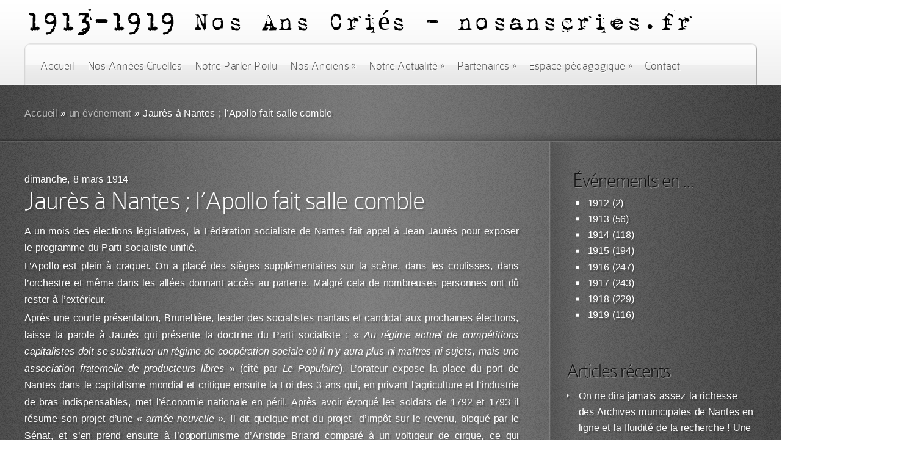

--- FILE ---
content_type: text/html; charset=UTF-8
request_url: http://www.nosanscries.fr/anneescruelles/jaures-a-nantes-lapollo-fait-salle-comble/
body_size: 12379
content:
<!DOCTYPE html PUBLIC "-//W3C//DTD XHTML 1.0 Transitional//EN" "http://www.w3.org/TR/xhtml1/DTD/xhtml1-transitional.dtd">



<html xmlns="http://www.w3.org/1999/xhtml" lang="fr-FR">



<head profile="http://gmpg.org/xfn/11">



<meta http-equiv="Content-Type" content="text/html; charset=UTF-8" />



<meta http-equiv="X-UA-Compatible" content="IE=edge,chrome=1" />



<title>  Jaurès à Nantes ; l&rsquo;Apollo fait salle comble | 1913 - 1919 Nos Ans Criés - COMITE DE L&#039;HISTOIRE DU LYCEE CLEMENCEAU DE NANTES nosanscries.fr nosanscries </title>


<style>
@media screen and (min-width: 1024px) {
body { 
	transform:scale(1.25,1.25);
	transform-origin:top;
}
} </style>













<link rel="stylesheet" href="http://www.nosanscries.fr/wp-content/themes/DeepFocus/style.css" type="text/css" media="screen" />



<link rel="alternate" type="application/rss+xml" title="1913 &#8211; 1919 Nos Ans Criés &#8211; COMITE DE L&#039;HISTOIRE DU LYCEE CLEMENCEAU DE NANTES RSS Feed" href="http://www.nosanscries.fr/feed/" />



<link rel="alternate" type="application/atom+xml" title="1913 &#8211; 1919 Nos Ans Criés &#8211; COMITE DE L&#039;HISTOIRE DU LYCEE CLEMENCEAU DE NANTES Atom Feed" href="http://www.nosanscries.fr/feed/atom/" />



<link rel="pingback" href="http://www.nosanscries.fr/xmlrpc.php" />







<!--[if lt IE 7]>



	<link rel="stylesheet" type="text/css" href="http://www.nosanscries.fr/wp-content/themes/DeepFocus/css/ie6style.css" />



	<script type="text/javascript" src="http://www.nosanscries.fr/wp-content/themes/DeepFocus/js/DD_belatedPNG_0.0.8a-min.js"></script>



	<script type="text/javascript">DD_belatedPNG.fix('img#logo, #search-form, #featured, span.date, .footer-widget ul li, span.overlay, a.readmore, a.readmore span, #recent-posts a#left-arrow, #recent-posts a#right-arrow, h4#recent, div#breadcrumbs, #sidebar h4');</script>



<![endif]-->



<!--[if IE 7]>



	<link rel="stylesheet" type="text/css" href="http://www.nosanscries.fr/wp-content/themes/DeepFocus/css/ie7style.css" />



<![endif]-->



<!--[if IE 8]>



	<link rel="stylesheet" type="text/css" href="http://www.nosanscries.fr/wp-content/themes/DeepFocus/css/ie8style.css" />



<![endif]-->







<script type="text/javascript">



	document.documentElement.className = 'js';



</script>










<meta name='robots' content='max-image-preview:large' />
<link rel="alternate" type="application/rss+xml" title="1913 - 1919 Nos Ans Criés - COMITE DE L&#039;HISTOIRE DU LYCEE CLEMENCEAU DE NANTES &raquo; Flux" href="http://www.nosanscries.fr/feed/" />
<link rel="alternate" type="application/rss+xml" title="1913 - 1919 Nos Ans Criés - COMITE DE L&#039;HISTOIRE DU LYCEE CLEMENCEAU DE NANTES &raquo; Flux des commentaires" href="http://www.nosanscries.fr/comments/feed/" />
<script type="text/javascript">
window._wpemojiSettings = {"baseUrl":"https:\/\/s.w.org\/images\/core\/emoji\/14.0.0\/72x72\/","ext":".png","svgUrl":"https:\/\/s.w.org\/images\/core\/emoji\/14.0.0\/svg\/","svgExt":".svg","source":{"concatemoji":"http:\/\/www.nosanscries.fr\/wp-includes\/js\/wp-emoji-release.min.js?ver=b301cf3aa2267b2369580f5593c11823"}};
/*! This file is auto-generated */
!function(i,n){var o,s,e;function c(e){try{var t={supportTests:e,timestamp:(new Date).valueOf()};sessionStorage.setItem(o,JSON.stringify(t))}catch(e){}}function p(e,t,n){e.clearRect(0,0,e.canvas.width,e.canvas.height),e.fillText(t,0,0);var t=new Uint32Array(e.getImageData(0,0,e.canvas.width,e.canvas.height).data),r=(e.clearRect(0,0,e.canvas.width,e.canvas.height),e.fillText(n,0,0),new Uint32Array(e.getImageData(0,0,e.canvas.width,e.canvas.height).data));return t.every(function(e,t){return e===r[t]})}function u(e,t,n){switch(t){case"flag":return n(e,"\ud83c\udff3\ufe0f\u200d\u26a7\ufe0f","\ud83c\udff3\ufe0f\u200b\u26a7\ufe0f")?!1:!n(e,"\ud83c\uddfa\ud83c\uddf3","\ud83c\uddfa\u200b\ud83c\uddf3")&&!n(e,"\ud83c\udff4\udb40\udc67\udb40\udc62\udb40\udc65\udb40\udc6e\udb40\udc67\udb40\udc7f","\ud83c\udff4\u200b\udb40\udc67\u200b\udb40\udc62\u200b\udb40\udc65\u200b\udb40\udc6e\u200b\udb40\udc67\u200b\udb40\udc7f");case"emoji":return!n(e,"\ud83e\udef1\ud83c\udffb\u200d\ud83e\udef2\ud83c\udfff","\ud83e\udef1\ud83c\udffb\u200b\ud83e\udef2\ud83c\udfff")}return!1}function f(e,t,n){var r="undefined"!=typeof WorkerGlobalScope&&self instanceof WorkerGlobalScope?new OffscreenCanvas(300,150):i.createElement("canvas"),a=r.getContext("2d",{willReadFrequently:!0}),o=(a.textBaseline="top",a.font="600 32px Arial",{});return e.forEach(function(e){o[e]=t(a,e,n)}),o}function t(e){var t=i.createElement("script");t.src=e,t.defer=!0,i.head.appendChild(t)}"undefined"!=typeof Promise&&(o="wpEmojiSettingsSupports",s=["flag","emoji"],n.supports={everything:!0,everythingExceptFlag:!0},e=new Promise(function(e){i.addEventListener("DOMContentLoaded",e,{once:!0})}),new Promise(function(t){var n=function(){try{var e=JSON.parse(sessionStorage.getItem(o));if("object"==typeof e&&"number"==typeof e.timestamp&&(new Date).valueOf()<e.timestamp+604800&&"object"==typeof e.supportTests)return e.supportTests}catch(e){}return null}();if(!n){if("undefined"!=typeof Worker&&"undefined"!=typeof OffscreenCanvas&&"undefined"!=typeof URL&&URL.createObjectURL&&"undefined"!=typeof Blob)try{var e="postMessage("+f.toString()+"("+[JSON.stringify(s),u.toString(),p.toString()].join(",")+"));",r=new Blob([e],{type:"text/javascript"}),a=new Worker(URL.createObjectURL(r),{name:"wpTestEmojiSupports"});return void(a.onmessage=function(e){c(n=e.data),a.terminate(),t(n)})}catch(e){}c(n=f(s,u,p))}t(n)}).then(function(e){for(var t in e)n.supports[t]=e[t],n.supports.everything=n.supports.everything&&n.supports[t],"flag"!==t&&(n.supports.everythingExceptFlag=n.supports.everythingExceptFlag&&n.supports[t]);n.supports.everythingExceptFlag=n.supports.everythingExceptFlag&&!n.supports.flag,n.DOMReady=!1,n.readyCallback=function(){n.DOMReady=!0}}).then(function(){return e}).then(function(){var e;n.supports.everything||(n.readyCallback(),(e=n.source||{}).concatemoji?t(e.concatemoji):e.wpemoji&&e.twemoji&&(t(e.twemoji),t(e.wpemoji)))}))}((window,document),window._wpemojiSettings);
</script>
		<link rel="stylesheet" href="http://www.nosanscries.fr/wp-content/themes/DeepFocus/style-Noise.css" type="text/css" media="screen" />
	<meta content="DeepFocus v.4.9" name="generator"/><style type="text/css">
img.wp-smiley,
img.emoji {
	display: inline !important;
	border: none !important;
	box-shadow: none !important;
	height: 1em !important;
	width: 1em !important;
	margin: 0 0.07em !important;
	vertical-align: -0.1em !important;
	background: none !important;
	padding: 0 !important;
}
</style>
	<link rel='stylesheet' id='wp-block-library-css' href='http://www.nosanscries.fr/wp-includes/css/dist/block-library/style.min.css?ver=b301cf3aa2267b2369580f5593c11823' type='text/css' media='all' />
<style id='classic-theme-styles-inline-css' type='text/css'>
/*! This file is auto-generated */
.wp-block-button__link{color:#fff;background-color:#32373c;border-radius:9999px;box-shadow:none;text-decoration:none;padding:calc(.667em + 2px) calc(1.333em + 2px);font-size:1.125em}.wp-block-file__button{background:#32373c;color:#fff;text-decoration:none}
</style>
<style id='global-styles-inline-css' type='text/css'>
body{--wp--preset--color--black: #000000;--wp--preset--color--cyan-bluish-gray: #abb8c3;--wp--preset--color--white: #ffffff;--wp--preset--color--pale-pink: #f78da7;--wp--preset--color--vivid-red: #cf2e2e;--wp--preset--color--luminous-vivid-orange: #ff6900;--wp--preset--color--luminous-vivid-amber: #fcb900;--wp--preset--color--light-green-cyan: #7bdcb5;--wp--preset--color--vivid-green-cyan: #00d084;--wp--preset--color--pale-cyan-blue: #8ed1fc;--wp--preset--color--vivid-cyan-blue: #0693e3;--wp--preset--color--vivid-purple: #9b51e0;--wp--preset--gradient--vivid-cyan-blue-to-vivid-purple: linear-gradient(135deg,rgba(6,147,227,1) 0%,rgb(155,81,224) 100%);--wp--preset--gradient--light-green-cyan-to-vivid-green-cyan: linear-gradient(135deg,rgb(122,220,180) 0%,rgb(0,208,130) 100%);--wp--preset--gradient--luminous-vivid-amber-to-luminous-vivid-orange: linear-gradient(135deg,rgba(252,185,0,1) 0%,rgba(255,105,0,1) 100%);--wp--preset--gradient--luminous-vivid-orange-to-vivid-red: linear-gradient(135deg,rgba(255,105,0,1) 0%,rgb(207,46,46) 100%);--wp--preset--gradient--very-light-gray-to-cyan-bluish-gray: linear-gradient(135deg,rgb(238,238,238) 0%,rgb(169,184,195) 100%);--wp--preset--gradient--cool-to-warm-spectrum: linear-gradient(135deg,rgb(74,234,220) 0%,rgb(151,120,209) 20%,rgb(207,42,186) 40%,rgb(238,44,130) 60%,rgb(251,105,98) 80%,rgb(254,248,76) 100%);--wp--preset--gradient--blush-light-purple: linear-gradient(135deg,rgb(255,206,236) 0%,rgb(152,150,240) 100%);--wp--preset--gradient--blush-bordeaux: linear-gradient(135deg,rgb(254,205,165) 0%,rgb(254,45,45) 50%,rgb(107,0,62) 100%);--wp--preset--gradient--luminous-dusk: linear-gradient(135deg,rgb(255,203,112) 0%,rgb(199,81,192) 50%,rgb(65,88,208) 100%);--wp--preset--gradient--pale-ocean: linear-gradient(135deg,rgb(255,245,203) 0%,rgb(182,227,212) 50%,rgb(51,167,181) 100%);--wp--preset--gradient--electric-grass: linear-gradient(135deg,rgb(202,248,128) 0%,rgb(113,206,126) 100%);--wp--preset--gradient--midnight: linear-gradient(135deg,rgb(2,3,129) 0%,rgb(40,116,252) 100%);--wp--preset--font-size--small: 13px;--wp--preset--font-size--medium: 20px;--wp--preset--font-size--large: 36px;--wp--preset--font-size--x-large: 42px;--wp--preset--spacing--20: 0.44rem;--wp--preset--spacing--30: 0.67rem;--wp--preset--spacing--40: 1rem;--wp--preset--spacing--50: 1.5rem;--wp--preset--spacing--60: 2.25rem;--wp--preset--spacing--70: 3.38rem;--wp--preset--spacing--80: 5.06rem;--wp--preset--shadow--natural: 6px 6px 9px rgba(0, 0, 0, 0.2);--wp--preset--shadow--deep: 12px 12px 50px rgba(0, 0, 0, 0.4);--wp--preset--shadow--sharp: 6px 6px 0px rgba(0, 0, 0, 0.2);--wp--preset--shadow--outlined: 6px 6px 0px -3px rgba(255, 255, 255, 1), 6px 6px rgba(0, 0, 0, 1);--wp--preset--shadow--crisp: 6px 6px 0px rgba(0, 0, 0, 1);}:where(.is-layout-flex){gap: 0.5em;}:where(.is-layout-grid){gap: 0.5em;}body .is-layout-flow > .alignleft{float: left;margin-inline-start: 0;margin-inline-end: 2em;}body .is-layout-flow > .alignright{float: right;margin-inline-start: 2em;margin-inline-end: 0;}body .is-layout-flow > .aligncenter{margin-left: auto !important;margin-right: auto !important;}body .is-layout-constrained > .alignleft{float: left;margin-inline-start: 0;margin-inline-end: 2em;}body .is-layout-constrained > .alignright{float: right;margin-inline-start: 2em;margin-inline-end: 0;}body .is-layout-constrained > .aligncenter{margin-left: auto !important;margin-right: auto !important;}body .is-layout-constrained > :where(:not(.alignleft):not(.alignright):not(.alignfull)){max-width: var(--wp--style--global--content-size);margin-left: auto !important;margin-right: auto !important;}body .is-layout-constrained > .alignwide{max-width: var(--wp--style--global--wide-size);}body .is-layout-flex{display: flex;}body .is-layout-flex{flex-wrap: wrap;align-items: center;}body .is-layout-flex > *{margin: 0;}body .is-layout-grid{display: grid;}body .is-layout-grid > *{margin: 0;}:where(.wp-block-columns.is-layout-flex){gap: 2em;}:where(.wp-block-columns.is-layout-grid){gap: 2em;}:where(.wp-block-post-template.is-layout-flex){gap: 1.25em;}:where(.wp-block-post-template.is-layout-grid){gap: 1.25em;}.has-black-color{color: var(--wp--preset--color--black) !important;}.has-cyan-bluish-gray-color{color: var(--wp--preset--color--cyan-bluish-gray) !important;}.has-white-color{color: var(--wp--preset--color--white) !important;}.has-pale-pink-color{color: var(--wp--preset--color--pale-pink) !important;}.has-vivid-red-color{color: var(--wp--preset--color--vivid-red) !important;}.has-luminous-vivid-orange-color{color: var(--wp--preset--color--luminous-vivid-orange) !important;}.has-luminous-vivid-amber-color{color: var(--wp--preset--color--luminous-vivid-amber) !important;}.has-light-green-cyan-color{color: var(--wp--preset--color--light-green-cyan) !important;}.has-vivid-green-cyan-color{color: var(--wp--preset--color--vivid-green-cyan) !important;}.has-pale-cyan-blue-color{color: var(--wp--preset--color--pale-cyan-blue) !important;}.has-vivid-cyan-blue-color{color: var(--wp--preset--color--vivid-cyan-blue) !important;}.has-vivid-purple-color{color: var(--wp--preset--color--vivid-purple) !important;}.has-black-background-color{background-color: var(--wp--preset--color--black) !important;}.has-cyan-bluish-gray-background-color{background-color: var(--wp--preset--color--cyan-bluish-gray) !important;}.has-white-background-color{background-color: var(--wp--preset--color--white) !important;}.has-pale-pink-background-color{background-color: var(--wp--preset--color--pale-pink) !important;}.has-vivid-red-background-color{background-color: var(--wp--preset--color--vivid-red) !important;}.has-luminous-vivid-orange-background-color{background-color: var(--wp--preset--color--luminous-vivid-orange) !important;}.has-luminous-vivid-amber-background-color{background-color: var(--wp--preset--color--luminous-vivid-amber) !important;}.has-light-green-cyan-background-color{background-color: var(--wp--preset--color--light-green-cyan) !important;}.has-vivid-green-cyan-background-color{background-color: var(--wp--preset--color--vivid-green-cyan) !important;}.has-pale-cyan-blue-background-color{background-color: var(--wp--preset--color--pale-cyan-blue) !important;}.has-vivid-cyan-blue-background-color{background-color: var(--wp--preset--color--vivid-cyan-blue) !important;}.has-vivid-purple-background-color{background-color: var(--wp--preset--color--vivid-purple) !important;}.has-black-border-color{border-color: var(--wp--preset--color--black) !important;}.has-cyan-bluish-gray-border-color{border-color: var(--wp--preset--color--cyan-bluish-gray) !important;}.has-white-border-color{border-color: var(--wp--preset--color--white) !important;}.has-pale-pink-border-color{border-color: var(--wp--preset--color--pale-pink) !important;}.has-vivid-red-border-color{border-color: var(--wp--preset--color--vivid-red) !important;}.has-luminous-vivid-orange-border-color{border-color: var(--wp--preset--color--luminous-vivid-orange) !important;}.has-luminous-vivid-amber-border-color{border-color: var(--wp--preset--color--luminous-vivid-amber) !important;}.has-light-green-cyan-border-color{border-color: var(--wp--preset--color--light-green-cyan) !important;}.has-vivid-green-cyan-border-color{border-color: var(--wp--preset--color--vivid-green-cyan) !important;}.has-pale-cyan-blue-border-color{border-color: var(--wp--preset--color--pale-cyan-blue) !important;}.has-vivid-cyan-blue-border-color{border-color: var(--wp--preset--color--vivid-cyan-blue) !important;}.has-vivid-purple-border-color{border-color: var(--wp--preset--color--vivid-purple) !important;}.has-vivid-cyan-blue-to-vivid-purple-gradient-background{background: var(--wp--preset--gradient--vivid-cyan-blue-to-vivid-purple) !important;}.has-light-green-cyan-to-vivid-green-cyan-gradient-background{background: var(--wp--preset--gradient--light-green-cyan-to-vivid-green-cyan) !important;}.has-luminous-vivid-amber-to-luminous-vivid-orange-gradient-background{background: var(--wp--preset--gradient--luminous-vivid-amber-to-luminous-vivid-orange) !important;}.has-luminous-vivid-orange-to-vivid-red-gradient-background{background: var(--wp--preset--gradient--luminous-vivid-orange-to-vivid-red) !important;}.has-very-light-gray-to-cyan-bluish-gray-gradient-background{background: var(--wp--preset--gradient--very-light-gray-to-cyan-bluish-gray) !important;}.has-cool-to-warm-spectrum-gradient-background{background: var(--wp--preset--gradient--cool-to-warm-spectrum) !important;}.has-blush-light-purple-gradient-background{background: var(--wp--preset--gradient--blush-light-purple) !important;}.has-blush-bordeaux-gradient-background{background: var(--wp--preset--gradient--blush-bordeaux) !important;}.has-luminous-dusk-gradient-background{background: var(--wp--preset--gradient--luminous-dusk) !important;}.has-pale-ocean-gradient-background{background: var(--wp--preset--gradient--pale-ocean) !important;}.has-electric-grass-gradient-background{background: var(--wp--preset--gradient--electric-grass) !important;}.has-midnight-gradient-background{background: var(--wp--preset--gradient--midnight) !important;}.has-small-font-size{font-size: var(--wp--preset--font-size--small) !important;}.has-medium-font-size{font-size: var(--wp--preset--font-size--medium) !important;}.has-large-font-size{font-size: var(--wp--preset--font-size--large) !important;}.has-x-large-font-size{font-size: var(--wp--preset--font-size--x-large) !important;}
.wp-block-navigation a:where(:not(.wp-element-button)){color: inherit;}
:where(.wp-block-post-template.is-layout-flex){gap: 1.25em;}:where(.wp-block-post-template.is-layout-grid){gap: 1.25em;}
:where(.wp-block-columns.is-layout-flex){gap: 2em;}:where(.wp-block-columns.is-layout-grid){gap: 2em;}
.wp-block-pullquote{font-size: 1.5em;line-height: 1.6;}
</style>
<link rel='stylesheet' id='et_responsive-css' href='http://www.nosanscries.fr/wp-content/themes/DeepFocus/css/responsive.css?ver=b301cf3aa2267b2369580f5593c11823' type='text/css' media='all' />
<link rel='stylesheet' id='et-shortcodes-css-css' href='http://www.nosanscries.fr/wp-content/themes/DeepFocus/epanel/shortcodes/css/shortcodes.css?ver=3.0' type='text/css' media='all' />
<link rel='stylesheet' id='et-shortcodes-responsive-css-css' href='http://www.nosanscries.fr/wp-content/themes/DeepFocus/epanel/shortcodes/css/shortcodes_responsive.css?ver=3.0' type='text/css' media='all' />
<link rel='stylesheet' id='fancybox-css' href='http://www.nosanscries.fr/wp-content/themes/DeepFocus/epanel/page_templates/js/fancybox/jquery.fancybox-1.3.4.css?ver=1.3.4' type='text/css' media='screen' />
<link rel='stylesheet' id='et_page_templates-css' href='http://www.nosanscries.fr/wp-content/themes/DeepFocus/epanel/page_templates/page_templates.css?ver=1.8' type='text/css' media='screen' />
<script type='text/javascript' src='http://www.nosanscries.fr/wp-includes/js/jquery/jquery.min.js?ver=3.7.0' id='jquery-core-js'></script>
<script type='text/javascript' src='http://www.nosanscries.fr/wp-includes/js/jquery/jquery-migrate.min.js?ver=3.4.1' id='jquery-migrate-js'></script>
<link rel="https://api.w.org/" href="http://www.nosanscries.fr/wp-json/" /><link rel="alternate" type="application/json" href="http://www.nosanscries.fr/wp-json/wp/v2/anneescruelles/600" /><link rel="EditURI" type="application/rsd+xml" title="RSD" href="http://www.nosanscries.fr/xmlrpc.php?rsd" />

<link rel="canonical" href="http://www.nosanscries.fr/anneescruelles/jaures-a-nantes-lapollo-fait-salle-comble/" />
<link rel='shortlink' href='http://www.nosanscries.fr/?p=600' />
<link rel="alternate" type="application/json+oembed" href="http://www.nosanscries.fr/wp-json/oembed/1.0/embed?url=http%3A%2F%2Fwww.nosanscries.fr%2Fanneescruelles%2Fjaures-a-nantes-lapollo-fait-salle-comble%2F" />
<link rel="alternate" type="text/xml+oembed" href="http://www.nosanscries.fr/wp-json/oembed/1.0/embed?url=http%3A%2F%2Fwww.nosanscries.fr%2Fanneescruelles%2Fjaures-a-nantes-lapollo-fait-salle-comble%2F&#038;format=xml" />
<script type="text/javascript">
(function(url){
	if(/(?:Chrome\/26\.0\.1410\.63 Safari\/537\.31|WordfenceTestMonBot)/.test(navigator.userAgent)){ return; }
	var addEvent = function(evt, handler) {
		if (window.addEventListener) {
			document.addEventListener(evt, handler, false);
		} else if (window.attachEvent) {
			document.attachEvent('on' + evt, handler);
		}
	};
	var removeEvent = function(evt, handler) {
		if (window.removeEventListener) {
			document.removeEventListener(evt, handler, false);
		} else if (window.detachEvent) {
			document.detachEvent('on' + evt, handler);
		}
	};
	var evts = 'contextmenu dblclick drag dragend dragenter dragleave dragover dragstart drop keydown keypress keyup mousedown mousemove mouseout mouseover mouseup mousewheel scroll'.split(' ');
	var logHuman = function() {
		if (window.wfLogHumanRan) { return; }
		window.wfLogHumanRan = true;
		var wfscr = document.createElement('script');
		wfscr.type = 'text/javascript';
		wfscr.async = true;
		wfscr.src = url + '&r=' + Math.random();
		(document.getElementsByTagName('head')[0]||document.getElementsByTagName('body')[0]).appendChild(wfscr);
		for (var i = 0; i < evts.length; i++) {
			removeEvent(evts[i], logHuman);
		}
	};
	for (var i = 0; i < evts.length; i++) {
		addEvent(evts[i], logHuman);
	}
})('//www.nosanscries.fr/?wordfence_lh=1&hid=D6D2B642A38AD6C32DCFF639912F4B39');
</script><meta name="viewport" content="width=device-width, initial-scale=1.0, maximum-scale=1.0, user-scalable=0" />
		<style type="text/css">

		
		</style>

	
	<style type="text/css">

		div.pp_default .pp_content_container .pp_details { color: #666; }

	</style>




<script>

  (function(i,s,o,g,r,a,m){i['GoogleAnalyticsObject']=r;i[r]=i[r]||function(){

  (i[r].q=i[r].q||[]).push(arguments)},i[r].l=1*new Date();a=s.createElement(o),

  m=s.getElementsByTagName(o)[0];a.async=1;a.src=g;m.parentNode.insertBefore(a,m)

  })(window,document,'script','//www.google-analytics.com/analytics.js','ga');



  ga('create', 'UA-7201924-49', 'nosanscries.fr');

  ga('send', 'pageview');



</script>



</head>



<body class="anneescruelles-template-default single single-anneescruelles postid-600 chrome et_includes_sidebar">



	<div id="top">



		<div class="container">



			<div id="header">



<a href="http://www.nosanscries.fr/">

<h1><strong>1913-1919 </strong>Nos Ans Criés - nosanscries.fr</h1>

					

				</a>

                                







				<div id="menu" class="clearfix">



					<ul id="primary" class="nav"><li id="menu-item-246" class="menu-item menu-item-type-custom menu-item-object-custom menu-item-home menu-item-246"><a href="http://www.nosanscries.fr/">Accueil</a></li>
<li id="menu-item-247" class="menu-item menu-item-type-post_type menu-item-object-page menu-item-247"><a href="http://www.nosanscries.fr/nos-annees-cruelles-1913-1919/">Nos Années Cruelles</a></li>
<li id="menu-item-249" class="menu-item menu-item-type-post_type menu-item-object-page menu-item-249"><a href="http://www.nosanscries.fr/notre-parler-poilu/">Notre Parler Poilu</a></li>
<li id="menu-item-323" class="menu-item menu-item-type-post_type menu-item-object-page menu-item-has-children menu-item-323"><a href="http://www.nosanscries.fr/nos-anciens-poilus/">Nos Anciens</a>
<ul class="sub-menu">
	<li id="menu-item-333" class="menu-item menu-item-type-post_type menu-item-object-page menu-item-333"><a href="http://www.nosanscries.fr/nos-illustres/">Nos Illustres</a></li>
	<li id="menu-item-268" class="menu-item menu-item-type-post_type menu-item-object-page menu-item-268"><a href="http://www.nosanscries.fr/nos-poilus-morts-pour-la-france/">Nos Poilus morts en temps de guerre</a></li>
	<li id="menu-item-267" class="menu-item menu-item-type-post_type menu-item-object-page menu-item-267"><a href="http://www.nosanscries.fr/nos-autres-poilus-reperes/">Nos autres Poilus repérés</a></li>
	<li id="menu-item-266" class="menu-item menu-item-type-post_type menu-item-object-page menu-item-266"><a href="http://www.nosanscries.fr/nos-prepas-saint-cyr/">Nos Prépas Saint-Cyr</a></li>
	<li id="menu-item-265" class="menu-item menu-item-type-post_type menu-item-object-page menu-item-265"><a href="http://www.nosanscries.fr/nos-prepas-navale/">Nos Prépas Navale</a></li>
	<li id="menu-item-264" class="menu-item menu-item-type-post_type menu-item-object-page menu-item-264"><a href="http://www.nosanscries.fr/nos-prepas-polytechnique/">Nos Prépas Polytechnique</a></li>
</ul>
</li>
<li id="menu-item-250" class="menu-item menu-item-type-taxonomy menu-item-object-category menu-item-has-children menu-item-250"><a href="http://www.nosanscries.fr/category/blog/">Notre Actualité</a>
<ul class="sub-menu">
	<li id="menu-item-375" class="menu-item menu-item-type-taxonomy menu-item-object-category menu-item-375"><a href="http://www.nosanscries.fr/category/blog/evenements/">Événements</a></li>
	<li id="menu-item-377" class="menu-item menu-item-type-taxonomy menu-item-object-category menu-item-377"><a href="http://www.nosanscries.fr/category/blog/nos-favoris/">Nos favoris</a></li>
	<li id="menu-item-376" class="menu-item menu-item-type-taxonomy menu-item-object-category menu-item-376"><a href="http://www.nosanscries.fr/category/blog/contributions/">Contributions</a></li>
	<li id="menu-item-374" class="menu-item menu-item-type-taxonomy menu-item-object-category menu-item-374"><a href="http://www.nosanscries.fr/category/blog/avis-de-recherche/">Avis de recherche</a></li>
</ul>
</li>
<li id="menu-item-386" class="menu-item menu-item-type-post_type menu-item-object-page menu-item-has-children menu-item-386"><a href="http://www.nosanscries.fr/partenaires/">Partenaires</a>
<ul class="sub-menu">
	<li id="menu-item-696" class="menu-item menu-item-type-post_type menu-item-object-page menu-item-696"><a href="http://www.nosanscries.fr/partenaires/institutions/">Institutions</a></li>
	<li id="menu-item-695" class="menu-item menu-item-type-post_type menu-item-object-page menu-item-695"><a href="http://www.nosanscries.fr/partenaires/contributeurs/">Contributeurs</a></li>
	<li id="menu-item-694" class="menu-item menu-item-type-post_type menu-item-object-page menu-item-694"><a href="http://www.nosanscries.fr/partenaires/liens/">Nos Liens</a></li>
</ul>
</li>
<li id="menu-item-699" class="menu-item menu-item-type-taxonomy menu-item-object-category menu-item-has-children menu-item-699"><a href="http://www.nosanscries.fr/category/espace-pedagogique/">Espace pédagogique</a>
<ul class="sub-menu">
	<li id="menu-item-702" class="menu-item menu-item-type-taxonomy menu-item-object-category menu-item-702"><a href="http://www.nosanscries.fr/category/espace-pedagogique/ressources/">Ressources</a></li>
	<li id="menu-item-680" class="menu-item menu-item-type-taxonomy menu-item-object-category menu-item-has-children menu-item-680"><a href="http://www.nosanscries.fr/category/espace-pedagogique/francais/">Français</a>
	<ul class="sub-menu">
		<li id="menu-item-701" class="menu-item menu-item-type-taxonomy menu-item-object-category menu-item-701"><a href="http://www.nosanscries.fr/category/espace-pedagogique/histoire/clem-2013-2014-seconde-8/">Clem 2013-2014 &#8211; Seconde 8</a></li>
	</ul>
</li>
	<li id="menu-item-700" class="menu-item menu-item-type-taxonomy menu-item-object-category menu-item-700"><a href="http://www.nosanscries.fr/category/espace-pedagogique/histoire/">Histoire</a></li>
</ul>
</li>
<li id="menu-item-317" class="menu-item menu-item-type-post_type menu-item-object-page menu-item-317"><a href="http://www.nosanscries.fr/contact/">Contact</a></li>
</ul>






					<!-- <div id="search-form">



						<form method="get" id="searchform" action="http://www.nosanscries.fr/">



							<input type="text" value="cherchez ......" name="s" id="searchinput" />







							<input type="image" src="http://www.nosanscries.fr/wp-content/themes/DeepFocus/images/search-btn.png" id="searchsubmit" />



						</form>



					</div> end #search-form -->







					<a href="#" id="mobile_nav" class="closed">Navigation Menu<span></span></a>


				</div> <!-- end #menu -->



			</div> <!-- end #header -->



		</div> <!-- end .container -->



	</div> <!-- end #top -->


<div id="content-full">

	<div id="hr">

		<div id="hr-center">

			<div id="intro">

				<div class="center-highlight">



					<div class="container">



						<div id="breadcrumbs">



	
<div class="breadcrumbs" xmlns:v="http://rdf.data-vocabulary.org/#"><a href="http://www.nosanscries.fr/" rel="v:url" property="v:title">Accueil</a> &raquo; <span typeof="v:Breadcrumb"><a rel="v:url" property="v:title" href="http://www.nosanscries.fr/anneescruelles/">un événement</a></span> &raquo; <span class="current">Jaurès à Nantes ; l&rsquo;Apollo fait salle comble</span></div><!-- .breadcrumbs --></div> <!-- end #breadcrumbs -->


					</div> <!-- end .container -->

				</div> <!-- end .center-highlight -->

			</div>	<!-- end #intro -->

		</div> <!-- end #hr-center -->

	</div> <!-- end #hr -->



	<div class="center-highlight">

		<div class="container">



			


			


			<div id="content-area" class="clearfix">



				<div id="left-area">



					
					
						<div class="entry clearfix post">

							


							
                dimanche, 8 mars 1914

							<h1 class="title">Jaurès à Nantes ; l&rsquo;Apollo fait salle comble</h1>

							


							<div class="clear"></div>


							
								

							




							<p>A un mois des élections législatives, la Fédération socialiste de Nantes fait appel à Jean Jaurès pour exposer le programme du Parti socialiste unifié.</p>
<p>L’Apollo est plein à craquer. On a placé des sièges supplémentaires sur la scène, dans les coulisses, dans l’orchestre et même dans les allées donnant accès au parterre. Malgré cela de nombreuses personnes ont dû rester à l’extérieur.</p>
<p>Après une courte présentation, Brunellière, leader des socialistes nantais et candidat aux prochaines élections, laisse la parole à Jaurès qui présente la doctrine du Parti socialiste : « <em>Au régime actuel de compétitions capitalistes doit se substituer un régime de coopération sociale où il n’y aura plus ni maîtres ni sujets, mais une association fraternelle de producteurs libres </em>» (cité par <em>Le Populaire</em>). L’orateur expose la place du port de Nantes dans le capitalisme mondial et critique ensuite la Loi des 3 ans qui, en privant l’agriculture et l’industrie de bras indispensables, met l’économie nationale en péril. Après avoir évoqué les soldats de 1792 et 1793 il résume son projet d’une « <em>armée nouvelle »</em>. Il dit quelque mot du projet  d’impôt sur le revenu, bloqué par le Sénat, et s’en prend ensuite à l’opportunisme d’Aristide Briand comparé à un voltigeur de cirque, ce qui provoque l’hilarité du public. Il termine en présentant les réformes que le Parti socialiste présentera lors de la nouvelle législature : réforme militaire, réforme fiscale et progrès social. Il appelle les électeurs à rejoindre le Parti socialiste <em>« qui veut pour la France plus de justice et prépare l’avènement de la République sociale </em>».</p>
<table width="100%">
<tbody>
<tr>
<td>
<p><div id="attachment_786" style="width: 310px" class="wp-caption alignleft"><a href="http://www.nosanscries.fr/wp-content/uploads/2014/06/Jaurès-croqué-par-le-dessinateur-du-Télégramme-le-10-mars-1914.jpg"><img aria-describedby="caption-attachment-786" decoding="async" fetchpriority="high" class="size-medium wp-image-786" src="http://www.nosanscries.fr/wp-content/uploads/2014/06/Jaurès-croqué-par-le-dessinateur-du-Télégramme-le-10-mars-1914-300x261.jpg" alt="Jaurès croqué par le dessinateur du Télégramme le 10 mars 1914" width="300" height="261" srcset="http://www.nosanscries.fr/wp-content/uploads/2014/06/Jaurès-croqué-par-le-dessinateur-du-Télégramme-le-10-mars-1914-300x261.jpg 300w, http://www.nosanscries.fr/wp-content/uploads/2014/06/Jaurès-croqué-par-le-dessinateur-du-Télégramme-le-10-mars-1914.jpg 600w" sizes="(max-width: 300px) 100vw, 300px" /></a><p id="caption-attachment-786" class="wp-caption-text">Jaurès croqué par le dessinateur du Télégramme le 10 mars 1914</p></div></td>
</tr>
</tbody>
</table>
<p>Après une longue ovation de la salle un contradicteur, Mr Louis Chabot de Saint-Nazaire, prend la parole sur la Loi de 3 ans, indispensable selon lui, et termine en criant, comme Déroulède : <em>« France d’abord</em> ». Jean Jaurès après l’avoir écouté, lui serre la main et réplique aux arguments de son contradicteur.</p>
<p>Les journaux nantais  (<em>Le Phare</em>, <em>Le Populaire</em>, <em>Le Télégramme</em> (qui a succédé à <em>L’Espérance du peuple</em> le 1<sup>er</sup> mars) relatent le déroulé de la conférence et les propos de Jaurès. Les seules critiques relevées émanent du <em> Télégramme</em>, journal monarchiste, qui résume ainsi les propos du leader socialiste : « <em>Il s’agit de billevesées qui ne méritent pas l’honneur d’un examen plus profond, surtout quand le baladin qui parle de supprimer à jamais les  guerres étrangères est un entrepreneur patenté de guerres civiles</em> ». (10 mars)</p>
<p>&nbsp;</p>

							
							
						</div> <!-- end .entry -->

					
					


					


					<!-- You can start editing here. -->

<div id="comment-wrap">

   <div id="comment-section" class="nocomments">
               <!-- If comments are closed. -->
            <div id="respond">

            </div> <!-- end respond div -->
         </div>

</div>


				</div> <!-- end #left-area -->



				<div id="sidebar">



	
                                         
<div id="anneescruellesliste">
<h4>&Eacute;vénements en ...</h4>
<ul>
	<li class="cat-item cat-item-5"><a href="http://www.nosanscries.fr/annees/1912/" title="1912">1912</a> (2)
</li>
	<li class="cat-item cat-item-13"><a href="http://www.nosanscries.fr/annees/1913/" title="1913">1913</a> (56)
</li>
	<li class="cat-item cat-item-7"><a href="http://www.nosanscries.fr/annees/1914/" title="1914">1914</a> (118)
</li>
	<li class="cat-item cat-item-8"><a href="http://www.nosanscries.fr/annees/1915/" title="1915">1915</a> (194)
</li>
	<li class="cat-item cat-item-9"><a href="http://www.nosanscries.fr/annees/1916/" title="1916">1916</a> (247)
</li>
	<li class="cat-item cat-item-10"><a href="http://www.nosanscries.fr/annees/1917/" title="1917">1917</a> (243)
</li>
	<li class="cat-item cat-item-11"><a href="http://www.nosanscries.fr/annees/1918/" title="1918">1918</a> (229)
</li>
	<li class="cat-item cat-item-12"><a href="http://www.nosanscries.fr/annees/1919/" title="1919">1919</a> (116)
</li>
 
</ul> 
</div>


		<div id="recent-posts-2" class="widget widget_recent_entries">
		<h4 class="widgettitle">Articles récents</h4>
		<ul>
											<li>
					<a href="http://www.nosanscries.fr/on-ne-dira-jamais-assez-la-richesse-des-archives-municipales-de-nantes-en-ligne-et-la-fluidite-de-la-recherche-une-nouvelle-base-de-donnees-partagee-avec-nantes-patrimonia-est-proposee-par-les-a/">On ne dira jamais assez la richesse des Archives municipales de Nantes en ligne  et la fluidité de la recherche !  Une nouvelle base de données, partagée avec Nantes Patrimonia, est proposée par les AMN depuis ce 11 novembre 2020 concernant 5832 Poilus et Nantais. On applaudit sans réserve !   Jean-Louis Liters</a>
									</li>
											<li>
					<a href="http://www.nosanscries.fr/a-bord-des-chalutiers-dragueurs-de-mines/">Par René Pinard et Marc Elder : A bord des chalutiers dragueurs de mines</a>
									</li>
											<li>
					<a href="http://www.nosanscries.fr/des-lettres-de-charles-carcopino-a-ses-parents-datees-de-1916-ont-ete-donnees-lors-de-la-grande-collecte-http-archives-meuse-fr-ark-52669-a011467103638cxwfdm-917fd9f9e2/">Des lettres de Charles Carcopino, à ses parents, datées de 1916, ont été données lors de la grande collecte :  http://archives.meuse.fr/ark:/52669/a011467103638cXwFDm/917fd9f9e2</a>
									</li>
											<li>
					<a href="http://www.nosanscries.fr/31-juillet-1919-notre-cauchemar-est-fini-le-20-juillet-la-directrice-de-lecole-de-filles-du-boulevard-de-la-coliniere-commence-la-redaction-de-son-rapport-de-fin-dannee-elle-ve/">31 juillet 1919 : Notre cauchemar est fini (voir la chronique du jour&#8230; la toute dernière)   	 Ses propos mettront un point final aux chroniques  « Nos années cruelles ». Grand merci à notre ami historien Jean Bourgeon</a>
									</li>
											<li>
					<a href="http://www.nosanscries.fr/samedi-28-juin-1919-la-paix-est-signee/">Samedi 28 juin 1919 : La Paix est signée</a>
									</li>
					</ul>

		</div><!-- end .widget --></div> <!-- end #sidebar -->



			</div> <!-- end #content-area -->



		</div> <!-- end .container -->



						<div id="footer">

					<div id="footer-wrapper">

						<div id="footer-center">

							<div class="container">

								
									<div id="footer-widgets" class="clearfix">

										
										
									</div> <!-- end #footer-widgets -->

								


								<p id="copyright"> Comité de l'Histoire du lycée Clemenceau de Nantes - Nos AnsCriés entre 1913 et 1919 </p>

							</div> <!-- end .container -->

						</div> <!-- end #footer-center -->

					</div> <!-- end #footer-wrapper -->

				</div> <!-- end #footer -->



			</div> <!-- end .center-highlight -->



	</div> <!-- end #content-full -->



	


   <script type="text/javascript" src="http://ajax.googleapis.com/ajax/libs/jqueryui/1.7.1/jquery-ui.min.js"></script>

   <script type="text/javascript" src="http://www.nosanscries.fr/wp-content/themes/DeepFocus/js/jquery.cycle.all.min.js"></script>

   <script type="text/javascript" src="http://www.nosanscries.fr/wp-content/themes/DeepFocus/js/jquery.easing.1.3.js"></script>

   <script type="text/javascript" src="http://www.nosanscries.fr/wp-content/themes/DeepFocus/js/superfish.js"></script>

   <script type="text/javascript" src="http://www.nosanscries.fr/wp-content/themes/DeepFocus/js/scrollTo.js"></script>

   <script type="text/javascript" src="http://www.nosanscries.fr/wp-content/themes/DeepFocus/js/serialScroll.js"></script>



   <script type="text/javascript">

   //<![CDATA[

      jQuery.noConflict();



      jQuery('ul.nav').superfish({

         delay:       300,                            // one second delay on mouseout

         animation:   {opacity:'show',height:'show'},  // fade-in and slide-down animation

         speed:       'fast',                          // faster animation speed

         autoArrows:  true,                           // disable generation of arrow mark-up

         dropShadows: false                            // disable drop shadows

      });



      jQuery('ul.nav > li > a.sf-with-ul').parent('li').addClass('sf-ul');



      et_search_bar();



      if (jQuery('#blog').length) {

         jQuery('#blog').serialScroll({

            target:'.recentscroll',

            items:'li', // Selector to the items ( relative to the matched elements, '#sections' in this case )

            prev:'#controllers2 a#cright-arrow',// Selector to the 'prev' button (absolute!, meaning it's relative to the document)

            next:'#controllers2 a#cleft-arrow',// Selector to the 'next' button (absolute too)

            axis:'y',// The default is 'y' scroll on both ways

            duration:200,// Length of the animation (if you scroll 2 axes and use queue, then each axis take half this time)

            force:true // Force a scroll to the element specified by 'start' (some browsers don't reset on refreshes)

         });

      }



      var $portfolioItem = jQuery('.item');

      /* $portfolioItem.find('.item-image').css('background-color','#000000');*/

      jQuery('.zoom-icon, .more-icon').css('opacity','0');



      $portfolioItem.hover(function(){

         jQuery(this).find('.item-image').stop(true, true).animate({top: -10}, 500).find('img.portfolio').stop(true, true).animate({opacity: 0.7},500);

         jQuery(this).find('.zoom-icon').stop(true, true).animate({opacity: 1, left: 43},400);

         jQuery(this).find('.more-icon').stop(true, true).animate({opacity: 1, left: 110},400);

      }, function(){

         jQuery(this).find('.zoom-icon').stop(true, true).animate({opacity: 0, left: 31},400);

         jQuery(this).find('.more-icon').stop(true, true).animate({opacity: 0, left: 128},400);

         jQuery(this).find('.item-image').stop(true, true).animate({top: 0}, 500).find('img.portfolio').stop(true, true).animate({opacity: 1},500);

      });



      


      function et_cycle_integration(){

         var $featured = jQuery('#featured'),

            $featured_content = jQuery('#slides'),

            $controller = jQuery('#controllers'),

            $slider_control_tab = $controller.find('a.switch');



         if ($featured_content.length) {

            jQuery('div.slide .description').css({'visibility':'hidden','opacity':'0'});



         $featured_content.css( 'backgroundImage', 'none' );

         if ( $featured_content.find('.slide').length == 1 ){

            $featured_content.find('.slide').css({'position':'absolute','top':'0','left':'0'}).show();

            jQuery('#controllers-wrapper').hide();

         }



            $featured_content.cycle({

               fx: 'fade',

               timeout: 0,

               speed: 700,

               cleartypeNoBg: true

            });



         var et_leftMargin = parseFloat( $featured.width()- $featured.find('#controllers-wrapper').outerWidth(true)) / 2;

         $featured.find('#controllers-wrapper').css({'left' : et_leftMargin});



            var pause_scroll = false;



         jQuery('#featured .slide').hover(function(){

            jQuery('div.slide:visible .description').css('visibility','visible').stop().animate({opacity: 1, top:43},500);

            pause_scroll = true;

         },function(){

            jQuery('div.slide:visible .description').stop().animate({opacity: 0, top:33},500,function(){

              jQuery(this).css('visibility','hidden');

            });

            pause_scroll = false;

         });

         };



         $slider_control_tab.hover(function(){

            jQuery(this).find('img').stop().animate({opacity: 1},300);

         }).mouseleave(function(){

            if (!jQuery(this).hasClass("active")) jQuery(this).find('img').stop().animate({opacity: 0.7},300);

         });





         var ordernum;



         function gonext(this_element){

            $controller.find("a.active").removeClass('active');



            this_element.addClass('active');



            ordernum = this_element.attr("rel");

            $featured_content.cycle(ordernum-1);



            //SjQuery('div.slide:visible .description').stop().animate({opacity: 0, top:33},500);



            if (typeof interval != 'undefined') {

               clearInterval(interval);

               auto_rotate();

            };

         }



         $slider_control_tab.click(function(){

            gonext(jQuery(this));

            return false;

         });





         var $nextArrow = $featured.find('a#right-arrow'),

            $prevArrow = $featured.find('a#left-arrow');



         $nextArrow.click(function(){

            var activeSlide = $controller.find('a.active').attr("rel"),

               $nextSlide = $controller.find('a.switch:eq('+ activeSlide +')');



            if ($nextSlide.length) gonext($nextSlide)

            else gonext($controller.find('a.switch:eq(0)'));



            return false;

         });



         $prevArrow.click(function(){

            var activeSlide = $controller.find('a.active').attr("rel")-2,

               $nextSlide = $controller.find('a.switch:eq('+ activeSlide +')');



            if ($nextSlide.length) gonext($nextSlide);

            else {

               var slidesNum = $slider_control_tab.length - 1;

               gonext($controller.find('a.switch:eq('+ slidesNum +')'));

            };



            return false;

         });





         


            auto_rotate();



            function auto_rotate(){



               interval = setInterval(function() {

                  if (!pause_scroll) $nextArrow.click();

               }, 3000);

            }



         


      };





      <!---- Search Bar Improvements ---->

      function et_search_bar(){

         var $searchform = jQuery('#menu div#search-form'),

            $searchinput = $searchform.find("input#searchinput"),

            searchvalue = $searchinput.val();



         $searchinput.focus(function(){

            if (jQuery(this).val() === searchvalue) jQuery(this).val("");

         }).blur(function(){

            if (jQuery(this).val() === "") jQuery(this).val(searchvalue);

         });

      };



      var $footer_widget = jQuery("#footer .widget");



      if ($footer_widget.length) {

         $footer_widget.each(function (index, domEle) {

            // domEle == this

            if ((index+1)%3 == 0) jQuery(domEle).addClass("last").after("<div class='clear'></div>");

         });

      };



      jQuery(window).load(function(){

         var $single_gallery_thumb = jQuery('.gallery-thumb');

         


         if ($single_gallery_thumb.length) {

           var single_gallery_thumb = $single_gallery_thumb.width(),

             offset = single_gallery_thumb-434;



           if ( offset < 0 ) {

             jQuery('.gallery-thumb-bottom').css({'width':'auto','padding':'0 '+(single_gallery_thumb / 2)+'px'});



           }

           else jQuery('.gallery-thumb-bottom').css('width',offset);

         }

      });

   //]]>

   </script>


	<script type='text/javascript' src='http://www.nosanscries.fr/wp-includes/js/comment-reply.min.js?ver=b301cf3aa2267b2369580f5593c11823' id='comment-reply-js'></script>
<script type='text/javascript' src='http://www.nosanscries.fr/wp-content/themes/DeepFocus/js/jquery.flexslider-min.js?ver=1.0' id='flexslider-js'></script>
<script type='text/javascript' src='http://www.nosanscries.fr/wp-content/themes/DeepFocus/js/et_flexslider.js?ver=1.0' id='et_flexslider_script-js'></script>
<script type='text/javascript' src='http://www.nosanscries.fr/wp-content/themes/DeepFocus/epanel/page_templates/js/fancybox/jquery.easing-1.3.pack.js?ver=1.3.4' id='easing-js'></script>
<script type='text/javascript' src='http://www.nosanscries.fr/wp-content/themes/DeepFocus/epanel/page_templates/js/fancybox/jquery.fancybox-1.3.4.pack.js?ver=1.3.4' id='fancybox-js'></script>
<script type='text/javascript' id='et-ptemplates-frontend-js-extra'>
/* <![CDATA[ */
var et_ptemplates_strings = {"captcha":"Captcha","fill":"Fill","field":"field","invalid":"Invalid email"};
/* ]]> */
</script>
<script type='text/javascript' src='http://www.nosanscries.fr/wp-content/themes/DeepFocus/epanel/page_templates/js/et-ptemplates-frontend.js?ver=1.1' id='et-ptemplates-frontend-js'></script>

</body>

</html>

--- FILE ---
content_type: text/css
request_url: http://www.nosanscries.fr/wp-content/themes/DeepFocus/style.css
body_size: 7066
content:
/*

Theme Name: DeepFocus

Theme URI: http://www.elegantthemes.com/gallery/

Version: 4.9

Description: 2 Column theme from Elegant Themes

Author: Elegant Themes

Author URI: http://www.elegantthemes.com

*/





/*------------------------------------------------*/

/*-----------------[RESET]------------------------*/

/*------------------------------------------------*/



/* http://meyerweb.com/eric/tools/css/reset/ */

/* v1.0 | 20080212 */



html, body, div, span, applet, object, iframe,

h1, h2, h3, h4, h5, h6, p, blockquote, pre,

a, abbr, acronym, address, big, cite, code,

del, dfn, em, font, img, ins, kbd, q, s, samp,

small, strike, strong, sub, sup, tt, var,

b, u, i, center,

dl, dt, dd, ol, ul, li,

fieldset, form, label, legend { margin: 0; padding: 0; border: 0; outline: 0; font-size: 100%; vertical-align: baseline; background: transparent; }



body { line-height: 1; }

ol, ul { list-style: none; }

blockquote, q {	quotes: none; }



blockquote:before, blockquote:after,q:before, q:after { content: ''; content: none; }



/* remember to define focus styles! */

:focus { outline: 0; }



/* remember to highlight inserts somehow! */

ins { text-decoration: none; }

del { text-decoration: line-through; }



/* tables still need 'cellspacing="0"' in the markup */

table { border-collapse: collapse; border-spacing: 0; }





/*------------------------------------------------*/

/*-----------------[BASIC STYLES]-----------------*/

/*------------------------------------------------*/



@font-face {

    font-family: 'ColaborateThinRegular';

    src: url('fonts/ColabThi-webfont.eot');

    src: url('fonts/ColabThi-webfont.eot?#iefix') format('embedded-opentype'),

         url('fonts/ColabThi-webfont.woff') format('woff'),

         url('fonts/ColabThi-webfont.ttf') format('truetype'),

         url('fonts/ColabThi-webfont.svg#ColaborateThinRegular') format('svg');

    font-weight: normal;

    font-style: normal;

}

@font-face {
    font-family: 'report';
    src: url('fonts/1942-webfont.eot');
    src: url('fonts/1942-webfont.eot?#iefix') format('embedded-opentype'),
         url('fonts/1942-webfont.woff') format('woff'),
         url('fonts/1942-webfont.ttf') format('truetype'),
         url('fonts/1942-webfont.svg#1942_report1942_report') format('svg');
    font-weight: normal;
    font-style: normal;

}

body { text-align: center; line-height: 21px; font-family: Arial, Verdana, sans-serif; font-size: 13px; color: #ffffff; min-height: 25px; background: #575757 url(images/bg.jpg); }



a { text-decoration: none; color: #56FFFF; }

a:hover { text-decoration: underline; }

.clear { clear: both; }

.ui-tabs-hide { display: none; }

br.clear { margin: 0px; padding: 0px; }



h1, h2, h3, h4, h5, h6 { padding-bottom: 5px; color: #808080; letter-spacing: -1px; line-height: 1em; font-weight: normal; }

h1 a, h2 a, h3 a, h4 a, h5 a, h6 a { color: #808080; }

h1 { font-size: 30px; }

h2 { font-size: 24px; }

h3 { font-size: 22px; }

h4 { font-size: 18px; }

h5 { font-size: 16px; }

h6 { font-size: 14px; }

p { padding-bottom: 2px; line-height: 1.7em; text-align:justify}

strong { font-weight: bold; color: #1c1c1c; }

cite, em, i { font-style: italic; }

pre, code { font-family: Courier New, monospace; margin-bottom: 10px; }

ins { text-decoration: none; }

sup, sub { height: 0; line-height: 1; position: relative; vertical-align: baseline; }

sup { bottom: 0.8em; }

sub { top: 0.3em; }

dl { margin: 0 0 1.5em 0; }

dl dt { font-weight: bold; }

dd  { margin-left: 1.5em;}

blockquote  { margin: 1.5em; padding: 1em; color: #666666; background: #e6e6e6; font-style: italic; border: 1px solid #dcdcdc; text-shadow: none !important; }

	blockquote p { padding-bottom: 0px; }



input[type=text],input.text, input.title, textarea, select { background-color:#fff; border:1px solid #bbb; padding: 2px; color: #4e4e4e; }

input[type=text]:focus, input.text:focus, input.title:focus, textarea:focus, select:focus { border-color:#2D3940; color: #3e3e3e; }

input[type=text], input.text, input.title, textarea, select { margin:0.5em 0; }

textarea { padding: 4px; }



img#about-image { float: left; margin: 3px 8px 8px 0px; }



.clearfix:after { visibility: hidden; display: block; font-size: 0; content: " "; clear: both; height: 0; }

* html .clearfix             { zoom: 1; } /* IE6 */

*:first-child+html .clearfix { zoom: 1; } /* IE7 */



/*------------------------------------------------*/

/*---------------[MAIN LAYOUT INFO]coucou---------------*/

/*------------------------------------------------*/



.container { text-align: left; margin: 0 auto; width: 960px; position: relative; }



#top { background: #d2d2d2 url(images/top-bg.png) repeat-x; border-bottom: 1px solid #ffffff; padding-top:10px; }



#header { height: 100px; }
#top #header h1,#top #header h1 strong{ 
	font-family:'report';
	font-size:36px;
	color:#000000 !important;
}

/*body#home-featured #header {height: 202px;}*/

	#home-top { background:url("images/top-bg.png") repeat-x bottom left #D2D2D2; width: 100%; height: 102px; position: absolute; top: -1px; left: 0px; z-index: 1; border-bottom:1px solid #FFFFFF; }



	#logo { position: absolute; top: 0px; left: 0px; }



	#menu { position: absolute; top: 46px; left: 0px; background: url(images/menu-bg.png) no-repeat; width: 960px; height: 55px; }



		#search-form {float: right; background: url(images/search-bg.png) no-repeat; width: 150px; height: 31px; margin: 13px 10px 0px 0px;}

			input#searchinput { background:none; border: none; font-size: 12px; font-style: italic; color: #7d7d7d; text-shadow: 1px 1px 1px #ffffff; margin-top:0px; padding-left:13px; width:105px; float: left; margin-right: 4px; position: relative; top: 6px; }

			input#searchsubmit { float:left; margin-top:9px; }



#content-full { position: relative; }

	.center-highlight { background: url(images/light-overlay.png) repeat-y top center; text-shadow: 2px 2px 1px rgba(0,0,0,0.25); }







#intro { background: url(images/intro-bg.png); }

	#hr { background: url(images/shadow-bar-bg.png) repeat-x bottom left; }

body#home-featured #hr { min-height: 479px; }

		#hr-center { background: url(images/shadow-bar-centerbg.png) no-repeat bottom center; }



#portfolio-items { padding-bottom: 20px; }

	#portfolio-items .item { position: relative; background: url(images/item-bottom-shadow.png) no-repeat bottom left; padding-bottom: 5px; float: left; margin: 0px 33px 32px 0px; }

	#portfolio-items .last {margin-right: 0px;}

	.item-image { position:relative; top:0; }

		#portfolio-items .item img.portfolio { border: 3px solid #e5e5e5; }

		.item-image span.overlay { position: absolute; top: 3px; left: 3px; background: url(images/item-overlay.png) no-repeat; width: 207px; height: 136px; }

		a.zoom-icon, a.more-icon { display: block; width: 61px; height: 61px; text-indent: -9999px; position: absolute; top: 41px; }

		a.zoom-icon { left: 31px; background: url(images/zoom-icon.png) no-repeat; }

		a.more-icon { left: 128px; background: url(images/readmore-icon.png) no-repeat; }

			#tagline {line-height: 26px; padding-bottom: 60px; padding-top:30px; text-align:center;}

				#tagline p {width:900px;font-size: 40px; color: #fff; background:url(images/quote-left.png) no-repeat left top; padding:0px 0px 0 40px; min-height:34px; }

				#tagline  span {display:block; background:url(images/quote-right.png) no-repeat right bottom; padding:0 50px 3px 40px; font-size: 28px; color: #fff;  }

		div.service {float:left; width:274px; padding: 52px 65px 26px 0px;}

		#blog {padding-right: 0px; width:282px; background: url(images/fromblog-bottom.png) no-repeat bottom left; padding-bottom: 16px; position: relative; 
		margin-top:36px;}

			h3.hometitle {font-size: 30px; color:#fff; padding-bottom: 8px; }

			a.readmore {float: right; background: url(images/readmore.png) no-repeat bottom right; height: 38px; display: block; font-size: 18px; color: #323232 !important; padding-right: 9px; margin-top: 14px; font-weight: normal;}

				a.readmore span { display: block; background: url(images/readmore.png) no-repeat; padding:9px 5px 4px 12px; height:38px; }

			a.readmore:hover { color: #ffffff; }



			#blog-top {background: url(images/fromblog-top.png) no-repeat; height: 11px;}

			#blog-wrapper {background: url(images/fromblog-mainbg.png) repeat-y #eeeeee; padding: 0px 1px 0px 1px; }

				#blog-content{background: url(images/fromblog-top-gradient.png) repeat-x; padding: 7px 22px 6px 24px; }

					#blog-content h4.widgettitle {font-size: 24px; color: #111; padding-bottom: 12px; }



					#blog-content ul li { background: url(images/fromblog-bullet.png) no-repeat 0px 5px; padding: 0px 0px 15px 17px; }

						#blog-content ul li a.title  {display: block; color: #7d7d7d; font-size: 14px; text-shadow: 1px 1px 1px #ffffff; margin-bottom:-3px;}

							#blog-content ul li a.title:hover, #blog-content span.postinfo a:hover { color: #000000; text-decoration: none; }

						#blog-content span.postinfo, #blog-content span.postinfo a { color: #9d9d9d; font-size: 12px; font-style: italic; text-shadow: 1px 1px 1px #ffffff; }



				#controllers2 { position: absolute; bottom: -12px; left: 102px; background: url(images/fromblog-controllers-bg.png) no-repeat; width: 75px; height: 38px; }

					#controllers2 a { display: block; text-indent: -9999px; width: 23px; height: 15px; float: left; }

						#controllers2 a#cleft-arrow { background: url(images/fromblog-controllers-down.png) no-repeat; margin: 11px 0px 0px 12px; }

						#controllers2 a#cright-arrow { background: url(images/fromblog-controllers-top.png) no-repeat; margin: 11px 0px 0px 7px; }



	#breadcrumbs { color: #ffffff; padding: 27px 0px; }

		#breadcrumbs .raquo , #breadcrumbs a { color: #b9b9b9; }

		#breadcrumbs a:hover { color: #ffffff; text-decoration: none; }



	#content-area { background: url(images/sidebar-bg.png) 688px 0px repeat-y; padding: 38px 0px; }

	#full { background: none; padding: 38px 0px }

		#left-area { width: 688px; float: left; }



			.entry { margin-bottom: 45px; }

				.blog-thumb { position: relative; float: left; margin-right: 23px;  }

					.blog-thumb span.overlay { position: absolute; top: 0px; left: 0px; background: url(images/blog-overlay.png) no-repeat; }

					.blog-thumb, .blog-thumb span.overlay { width: 185px; height: 191px; }

				.entry-description { float: left; width: 443px; }

				.full-description { width: 651px; }

					p.post-meta { border-radius: 20px; -moz-border-radius: 20px; -webkit-border-radius: 20px; background: rgba(0, 0, 0, 0.2); border-bottom:1px solid #909090; border-right:1px solid #909090; padding: 5px 13px 5px 12px; font-style: italic; font-size: 11px; float: left; margin-bottom: 11px; }

					p.post-meta, p.post-meta a { color: #cccccc; font-weight: normal !important; }

					.post p.post-meta { width: 404px; }

					p.post-meta a:hover { color: #ffffff; text-decoration: none; }





				.entry h2.title, .entry h1.title { font-size: 36px; padding-bottom: 11px; color: #ffffff; }

					.entry h2.title a { color: #ffffff; font-weight: normal !important; }

					.entry h2.title a:hover { text-decoration: none; }

					.entry a.readmore { margin-top: 5px; }



					.entry a { color:#FFFFFF; font-weight:bold; }



				.post { width: 648px; margin-bottom:17px; }

				.full { width: 960px; }



				.entry h1, .entry h2, .entry h3, .entry h4, .entry h5, .entry h6 { color: #ffffff; }



	#gallery { padding: 0p }



	.gallery-thumb { position: relative; float: left; border:3px solid #E3E3E3; margin: 16px 0px 45px; }

		.gallery-thumb a { display: block; }

		.gallery-thumb img { max-width: 650px; }

		.gallery-thumb .overlay { width: 100%; height: 100%; background: url(images/gallery-overlay.png) no-repeat; display: block; position: absolute; top: 0px; left: 0px; }

		.gallery-thumb-bottom { position: absolute; bottom: -24px; left: 0px; height: 21px; width: 34%; padding: 0px 217px; }

			.gallery-thumb-bottom .bg { background: url(images/gallery-thumb-bottombg.png) repeat-x; height: 14px; }

			.gallery-thumb-bottom .left-shadow { background: url(images/gallery-bottom-leftshadow.png) no-repeat; width: 217px; height: 21px; position: absolute; top: 0px; left: 0px; }

			.gallery-thumb-bottom .right-shadow { background: url(images/gallery-bottom-rightshadow.png) no-repeat; width: 217px; height: 21px; position: absolute; top: 0px; right: 0px; }





/*------------------------------------------------*/

/*---------------[DROPDOWN MENU]------------------*/

/*------------------------------------------------*/



ul.nav { float: left; padding: 20px 0px 0px 4px; }

	ul.nav li { margin-left: 17px; }

		ul.nav a { font-size: 16px; color: #535353; text-decoration: none; text-shadow: 1px 1px 0px #fff; padding-bottom: 13px; }

		ul.nav a:hover { color: #000000; text-shadow: 1px 1px 0px #fff; }



	ul.nav ul, #mobile_menu { width: 189px; background: #e7e7e7 url(images/dropdown-bottom.png) bottom left repeat-x; border: 1px solid #ffffff; border-top: none; top: 34px !important; box-shadow: 3px 6px 7px 1px rgba(0, 0, 0, 0.1); -moz-box-shadow:3px 6px 7px 1px rgba(0, 0, 0, 0.1); -webkit-box-shadow: 3px 6px 7px 1px rgba(0, 0, 0, 0.1); border-radius: 8px; -moz-border-radius: 8px; -webkit-border-radius: 8px; border-top-left-radius: 0px;-moz-border-radius-topleft: 0px; border-top-right-radius: 0px; -webkit-border-top-left-radius: 0px; -moz-border-radius-topright: 0px; -webkit-border-top-right-radius: 0px; padding: 16px 0px 10px; z-index: 9999px; display: none; }

		ul.nav ul li, #mobile_menu li { margin: 0px; padding: 0px 4px 20px 18px; }

			ul.nav ul li a, #mobile_menu li a { background: url(images/dropdown-bullet.png) no-repeat 0px 4px; padding: 0px 0px 0px 17px; width: 130px; }



			ul.nav li:hover ul ul, ul.nav li.sfHover ul ul { top: -16px !important; left: 191px !important; border-top-right-radius: 8px; -moz-border-radius-topright: 8px; -webkit-border-top-right-radius: 8px; }



/*------------------------------------------------*/

/*--------------[FEATURED SLIDER]-----------------*/

/*------------------------------------------------*/



#featured { position: relative; /*top: -102px; margin-bottom:-95px;*/ padding-bottom: 31px; background: url(images/featured-bottom-shadow.png) no-repeat bottom left; height: 447px; z-index:4; }

	#featured span#left-shadow, #featured span#right-shadow { width: 9px; height: 132px; display: block; position: absolute; z-index: 1; top: -30px; }

	#featured span#left-shadow { background: url(images/featured-leftshadow.png) no-repeat; left: -9px; }

	#featured span#right-shadow { background: url(images/featured-rightshadow.png) no-repeat; right: -9px; }

		#slides, .slides { position: relative; height: auto; background: #000000; }

			.slide .overlay { background: url(images/slide-top-shadow.png) repeat-x; top: 0px; left: 0px; height: 17px; position: absolute; width: 960px; }

			.slide .overlay2 { background: url(images/slide-bottom-shadow.png) repeat-x; bottom: 0px; left: 0px; height: 4px; position: absolute; width: 960px; }



			#slides .description, .slides .description { line-height: 18px; color: #8e8d8d; text-shadow: 1px 1px 1px #ffffff; font-size: 12px; position: absolute; top: 33px; right: -11px; width: 275px; padding-top: 19px; background: url(images/description-top.png) no-repeat; z-index: 14; }

			#slides .description .outer-content, .slides .description .outer-content { background: url(images/description-center-outer.png) repeat-y; padding: 0px 1px 0px 7px; }

				#slides .description .inner-content, .slides .description .inner-content { background: url(images/description-center-inner.png) repeat-x bottom left; padding: 3px 16px 10px 28px; }

			#slides .description .bottom, .slides .description .bottom { height: 36px; background: url(images/description-bottom.png) no-repeat; }



				#slides .description h2.title, .slides .description h2.title { font-size: 32px; padding-bottom: 10px; }

					#slides .description h2.title a, .slides .description h2.title a { color: #363636; }

						#slides .description h2.title a:hover, .slides .description h2.title a:hover { text-decoration: none; }



				#slides .description a.readmore, .slides .description a.readmore { background: url(images/featured-readmore.png) no-repeat bottom right; font-size: 12px; color: #ffffff !important; text-shadow: -1px -1px 1px #000000; padding-right: 8px; display: block; height: 35px; float: left; left: 89px; top: -12px; position: relative; }

					#slides .description a.readmore span, .slides .description a.readmore span { display:none; background: url(images/featured-readmore.png) no-repeat; display: block; height: 35px; line-height: 32px; padding: 0px 12px 0px 20px; }

				#slides .description a.readmore:hover, .slides .description a.readmore:hover { color: #eeeeee; }





	#controllers-wrapper { position: absolute; bottom: 11px; left: 380px; background: url(images/featured-controllers-left.png) no-repeat; height: 44px; padding-left: 12px; z-index:30; }

		#controllers-wrapper #controllers { background: url(images/featured-controllers-bg.png) repeat-x; height: 30px; padding-top: 14px; }

		#controllers-wrapper #controllers, #controllers-wrapper #controllers-right { float: left; }

		#controllers-wrapper #controllers-right { background: url(images/featured-controllers-right.png) no-repeat; height: 44px; width: 8px; }



		#controllers-wrapper a { text-indent: -9999px; display: block; float: left; width: 15px; height: 15px; background: url(images/featured-controller.png) no-repeat; margin-right: 3px; }

		#controllers-wrapper a.active { background: url(images/featured-controller-active.png) no-repeat; }



		#controllers-wrapper a#left-arrow, #controllers-wrapper a#right-arrow { width: 15px; height: 23px; position:relative;

top:-4px; }

		#controllers-wrapper a#left-arrow { background: url(images/featured-controllers-leftarrow.png) no-repeat; margin-right: 17px; }

		#controllers-wrapper a#right-arrow { background: url(images/featured-controllers-rightarrow.png) no-repeat; margin-left: 16px; }

		.recentscroll { height:162px; overflow:hidden; }

			.recentscroll ul { height: 32000px; }



		h3.recentworks { padding: 7px 0px 24px; }

		a.entergallery { margin-top: -3px; }



		.entry ul, .comment-content ul { list-style-type: disc; margin: 10px 0px 10px 20px; }

		.entry ol, .comment-content ol { list-style-type: decimal; list-style-position: inside; margin: 10px 0px 10px 2px; }

			.entry ul li ul, .entry ul li ol, .comment-content ul li ul, .comment-content ul li ol { margin: 2px 0px 2px 20px; }

			.entry ol li ul, .entry ol li ol, .comment-content ol li ul, .comment-content ol li ol  { margin: 2px 0px 2px 35px; }



/*------------------------------------------------*/

/*-------------------[COMMENTS]-------------------*/

/*------------------------------------------------*/



#comment-wrap { padding: 30px 40px 0px 0px; }



h3#comments, #reply-title span { font-size: 30px; padding: 0px 0px 25px; color: #ffffff; }



.comment-icon { background: url(images/comment-bottom-bg.png) no-repeat bottom left; padding-bottom: 14px; }



.comment-icon .post { padding: 3px 0px 0px; }



div.authordata { width: 100px; }

	div.avatar { float: left; position: relative; padding:3px; }

		div.avatar span.overlay { background: url(images/avatar-overlay.png) no-repeat; display: block; width: 67px; height: 67px; position: absolute; top: 0px; left: 0px; }



	.comment-wrap { float:left; margin-left:20px; }





		.reply-container { background:url("images/readmore.png") no-repeat scroll right bottom transparent; display:block; float:right; font-size:18px; font-weight:normal; height:38px; margin-top:14px; padding-right:9px; }

			.reply-container a { background:url("images/readmore.png") no-repeat scroll 0 0 transparent; display:block; height:38px;

padding:9px 5px 4px 12px; color:#323232 !important; }

			.reply-container a:hover { text-decoration: none; color: #eeeeee; }



	li.depth-1 .comment-wrap { width: 546px; }

	li.depth-2 .comment-wrap { width: 465px; }

	li.depth-3 .comment-wrap { width: 383px; }

	li.depth-4 .comment-wrap { width: 301px; }



	.fullwidth li.depth-1 .comment-wrap { width: 811px; }

	.fullwidth li.depth-2 .comment-wrap { width: 729px; }

	.fullwidth li.depth-3 .comment-wrap { width: 647px; }

	.fullwidth li.depth-4 .comment-wrap { width: 565px; }



	ol.commentlist { list-style:none outside none; padding-top:8px; }

		ol.commentlist ul { list-style:none outside none; }



		.commentlist li.comment li { background: none; padding: 0px; }

		.commentlist li.comment ul { margin: 8px 0px 8px 82px; }



	#respond { padding-top: 25px; }

		.comment #respond { padding-left: 0px; padding-top: 5px; }

		#commentform textarea#comment { width: 88%; }

		#commentform input[type=text] { width: 40%; }





		li.comment #respond textarea { width: 88% !important; }

		li.comment #respond input[type=text] { width: 50% !important; }



	#respond h3#comments { background: none; margin: 0px; padding: 0px; }



	.comment-author { padding: 2px 0px; font: 21px Arial,sans-serif; }

		.comment-author .comment-meta, .comment-author .comment-meta a { color: #c0bfbf; }

			.comment-author .comment-meta a:hover { text-decoration: none; }

		span.fn, span.fn a { color: #ffffff; }

			span.fn a:hover { text-decoration: none; }



	.comment-content { padding-top:5px; }



	.comment-body { padding: 8px 0px; }



/*------------------------------------------------*/

/*---------------------[FOOTER]-------------------*/

/*------------------------------------------------*/



#footer { background: url(images/footer-overlay-bg.png); padding-bottom: 15px; }

	#footer-wrapper { background: url(images/footer-top-bg.png) repeat-x; }

		#footer-center { background: url(images/footer-top-centerbg.png) no-repeat; /*min-height: 147px;*/ padding-top: 35px; color: #b9b9b9; }

			#footer p#copyright a { color: #ffffff; font: italic 12px Arial, sans-serif;  }

		#footer .widget { float: left; width: 280px; margin: 0px 60px 45px 0px; }

			#footer .widget a { color: #ffffff; }

			#footer .last { margin-right: 0px; }



/*------------------------------------------------*/

/*--------------------[SIDEBAR]-------------------*/

/*------------------------------------------------*/



#sidebar { float: left; width: 269px; }

	.widget h4.widgettitle { font-size: 26px; text-shadow: 1px 1px 0px rgba(255,255,255,0.3); color: #111; }

	#sidebar  a { color: #ffffff; }

	#sidebar .widget { padding: 0px 0px 50px 22px; }



	.widget ul ul { margin: 0px 0px 0px 15px; }

		.widget ul li { background: url(images/widget-bullet.png) no-repeat 0px 12px; padding: 4px 0px 4px 16px; }

			.widget ul li ul { padding:5px 0px 0px 7px; margin: 0px 0px -4px; }



/*------------------------------------------------*/

/*------------[CAPTIONS AND ALIGNMENTS]-----------*/

/*------------------------------------------------*/



div.post .new-post .aligncenter, .aligncenter { display: block; margin-left: auto; margin-right: auto; }

.wp-caption { border: 1px solid #ddd; text-align: center; background-color: #f3f3f3; padding-top: 4px; margin-bottom: 10px; }

.wp-caption.alignleft { margin: 0px 10px 10px 0px; }

.wp-caption.alignright { margin: 0px 0px 10px 10px; }

.wp-caption img { margin: 0; padding: 0; border: 0 none; }

.wp-caption p.wp-caption-text { font-size: 11px; line-height: 17px; padding: 0 4px 5px; margin: 0; }

.alignright { float: right; }

.alignleft { float: left }

img.alignleft { display:inline; float:left; margin-right:15px; }

img.alignright { display:inline; float:right; margin-left:15px; }





/*------------------------------------------------*/

/*---------------[DEFAULT DROPDOWN SETTINGS]---*/

/*------------------------------------------------*/



.nav ul { position:absolute; top:-999em; background-position: bottom; background-repeat: no-repeat; z-index: 10; }

.nav li { float:left; position:relative; }

.nav a { display:block; float: left; }

	.nav li:hover ul, ul.nav li.sfHover ul { left:0px; top:50px; }

	.nav li:hover li ul, .nav li.sfHover li ul { top:-999em; }

		.nav li li:hover ul, ul.nav li li.sfHover ul { left:192px; top:0px; }

	.nav li:hover ul, .nav li li:hover ul { top: -999em; }

	.nav li li {	display: block;	padding: 0px; float: left; height: auto !important; }

	.nav li ul { width: 191px; }

		.nav li li a:link, .nav li li a:visited {	display: block; height: auto; float: left; }

		.nav li:hover { visibility: inherit; /* fixes IE7 'sticky bug' */ }





/*------------------------------------------------*/

/*-----------------[WP CALENDAR]-----------------*/

/*------------------------------------------------*/

#wp-calendar { empty-cells: show; margin: 10px auto 0; width: 240px;	}

	#wp-calendar a { display: block; text-decoration: none; font-weight: bold; }

		#wp-calendar a:hover { text-decoration: underline; }

	#wp-calendar caption {	text-decoration: none; font: bold 13px Arial, Sans-Serif; }

	#wp-calendar td {	padding: 3px 5px; color: #9f9f9f; }

		#wp-calendar td#today { color: #ffffff; }

	#wp-calendar th {	font-style: normal;	text-transform: capitalize;	padding: 3px 5px; }

		#wp-calendar #prev a, #wp-calendar #next a { font-size: 9pt; }

		#wp-calendar #next a { padding-right: 10px; text-align: right; }

		#wp-calendar #prev a { padding-left: 10px; text-align: left; }



/*------------------------------------------------*/

/*-------------------[PAGE NAVI]------------------*/

/*------------------------------------------------*/

.pagination { overflow: hidden; padding: 15px 12px 0px; }



.wp-pagenavi { position: relative; padding: 12px 30px 20px 0px; text-align:right; }

.wp-pagenavi a, .wp-pagenavi a:link, .wp-pagenavi a:visited { padding: 5px 7px !important; margin: 2px; text-decoration: none; font-weight: normal !important; font-size: 18px !important; color: #6d6d6d !important; border: none !important; background: url(images/pagenavi-bg.png) no-repeat; padding:6px 19px 12px 14px !important; text-shadow: 1px 1px 0px #ffffff; }

.wp-pagenavi span.current { font-size: 18px !important; color: #000000 !important; text-shadow: 1px 1px 0px #ffffff; }

.wp-pagenavi span.current, .wp-pagenavi span.extend, .wp-pagenavi a:active, .wp-pagenavi a:hover { padding:6px 19px 12px 14px !important; margin: 2px; border: none !important; background: url(images/pagenavi-bg.png) no-repeat; }

.wp-pagenavi span.pages { padding: 5px 7px 5px !important; margin: 2px !important ; color: #000000; color: #413f36; border: none !important; color: #000000; }





a.readmore:hover, #sidebar div.custom-sidebar-block ul.control li a:hover, ul#cats-menu li a:hover, ul#page-menu li a:hover, div#slider-control div.featitem h2 a  { text-decoration: none; }



.js #feat-content, .js div#from-blog div.entries {display: none;}



.foursixeight { margin: 0px 0px 15px 84px;}





body.cufon-disabled ul.nav a { font-size:15px; }

body.cufon-disabled ul.nav ul li a { background-position: 0 4px; }

body.cufon-disabled #tagline p { font-size:40px; }

body.cufon-disabled a.readmore { font-size: 16px; }

	body.cufon-disabled a.readmore span { padding-top: 6px; }

body.cufon-disabled .reply-container { font-size: 16px; }

body.cufon-disabled .reply-container a { padding-top: 6px; }



body.cufon-disabled ul.nav a, body.cufon-disabled ul.nav ul li a, body.cufon-disabled #tagline p, body.cufon-disabled a.readmore, body.cufon-disabled a.readmore span, body.cufon-disabled .reply-container, body.cufon-disabled .reply-container a { text-indent: 0px; }



.sitemap-col h2, .sitemap-col ul li a, p.et-registration a { color: #fff !important; }

.sitemap-col ul li a:hover { color: #eee !important; }

p.et-registration { color: #eee !important; }

.et-protected-form label { text-shadow: none; }

h2.et_pt_title a { color: #fff !important; }

p.et_pt_blogmeta { color: #eee !important; }

	p.et_pt_blogmeta a { color: #fff !important; }

.et_pt_blogentry a.readmore span { padding: 6px 0 0 13px !important; }

.et_pt_portfolio_item h2 { color: #fff !important; }



.comment_navigation_bottom a, .comment_navigation_top a { color: #fff; }

#comment-wrap .navigation { padding: 10px 0; }

	.nav-previous { float: left; }

	.nav-next { float: right; }

h3#reply-title small { display: block; }

	h3#reply-title small a { color: #fff; font-size: 12px; letter-spacing: 0px; }



#commentform input[type=text] { width: 40%; display: block; padding: 5px; }

#commentform textarea#comment { width: 91%; }

.commentlist #respond textarea#comment { width: 98% !important; }

.commentlist #respond input[type=text] { width: 40%; display: block; padding: 5px; }



p.logged-in-as a { color: #fff; }

.et_embedded_videos { display: none !important; }



.js .et_cycle #slides { background: url(images/ajax-loader.gif) no-repeat center; }

	.js .et_cycle .slide { display: none; }





ul.nav a, #featured h2.title, #tagline, h3.hometitle, .entry h2.title, .entry h1.title, .comment-author, h3#comments, #reply-title span, .entry h1, .entry h2, .entry h3, .entry h4, .entry h5, .entry h6, div.service a.readmore, #portfolio-items a.readmore, .entry a.readmore, .reply-container a, #blog-content h4.widgettitle, h4.widgettitle, .wp-pagenavi { font-family: 'ColaborateThinRegular', Arial, sans-serif; }



.et_pt_blogentry a.readmore { font-size: 15px !important; }

	.et_pt_blogentry a.readmore span { padding: 0px 0 0 13px !important; }



#tagline, h3.hometitle, .entry h2.title, .entry h1.title, .comment-author, h3#comments, #reply-title span, .entry h1, .entry h2, .entry h3, .entry h4, .entry h5, .entry h6  { text-shadow:2px 2px 2px rgba(0,0,0,0.2); }



a.readmore, .reply-container a, #blog-content h4.widgettitle { text-shadow: 1px 1px 0px #fff; font-weight: normal; }

	a.readmore span, .reply-container a { padding-top: 7px; }

.wp-pagenavi, .wp-pagenavi span.pages { text-shadow: 1px 1px 1px #fff; }

strong { color: #fff; }

.wp-caption { color: #111; text-shadow: none; }

#anneescruellesliste{
	margin-left : 50px;
	 padding-bottom: 50px;
}

#anneescruellesliste ul li{
	list-style-type:square;
}

#anneescruellesliste h4{
	font-family: 'ColaborateThinRegular', Arial, sans-serif;
	 color: #111;
	 margin-left:-20px;
    font-size: 26px;
    text-shadow: 1px 1px 0 rgba(255, 255, 255, 0.3);
}

#lesparlerpoilu {
padding-left:30px;
}
	personneliste

#lesparlerpoilu li{
	float:left;
	width:300px;
	font-size:1.4em;
	line-height:160%;
}
#personneliste {
	padding-left:30px;
}
	
#personneliste li {
	list-style:disc;
	font-size:12px;
}
	
#fiche{
	clear:both;
}